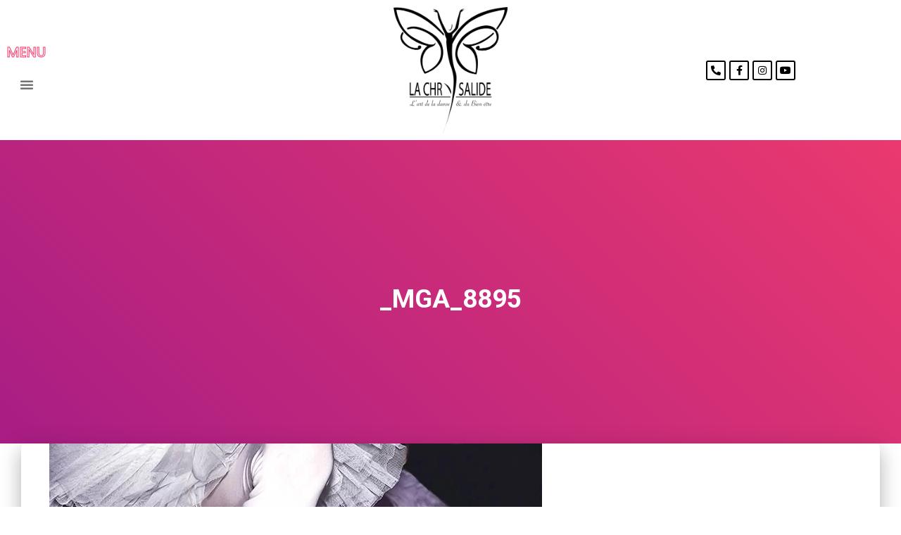

--- FILE ---
content_type: text/css; charset=utf-8
request_url: https://lachrysalide-danse-yoga.fr/wp-content/uploads/elementor/css/post-1666.css?ver=1753800914
body_size: 769
content:
.elementor-1666 .elementor-element.elementor-element-2d6638a7 > .elementor-container{min-height:80px;}.elementor-1666 .elementor-element.elementor-element-2d6638a7 > .elementor-container > .elementor-row > .elementor-column > .elementor-column-wrap > .elementor-widget-wrap{align-content:center;align-items:center;}.elementor-1666 .elementor-element.elementor-element-2d6638a7:not(.elementor-motion-effects-element-type-background), .elementor-1666 .elementor-element.elementor-element-2d6638a7 > .elementor-motion-effects-container > .elementor-motion-effects-layer{background-color:#FFFFFF00;}.elementor-1666 .elementor-element.elementor-element-2d6638a7{transition:background 0.3s, border 0.3s, border-radius 0.3s, box-shadow 0.3s;z-index:9999;}.elementor-1666 .elementor-element.elementor-element-2d6638a7 > .elementor-background-overlay{transition:background 0.3s, border-radius 0.3s, opacity 0.3s;}.elementor-1666 .elementor-element.elementor-element-5026357{text-align:left;}.elementor-1666 .elementor-element.elementor-element-5026357 .elementor-heading-title{color:#FFFFFF;font-family:"Poppins", Sans-serif;font-size:20px;text-transform:uppercase;-webkit-text-stroke:1px;stroke-width:1px;-webkit-text-stroke-color:#F63368;stroke:#F63368;}.elementor-1666 .elementor-element.elementor-element-223bed97 .elementor-menu-toggle{margin-right:auto;background-color:#00000000;font-size:60px;}.elementor-1666 .elementor-element.elementor-element-223bed97 .elementor-nav-menu--dropdown a, .elementor-1666 .elementor-element.elementor-element-223bed97 .elementor-menu-toggle{color:#FFFFFF;}.elementor-1666 .elementor-element.elementor-element-223bed97 .elementor-nav-menu--dropdown{background-color:rgba(0,0,0,0.84);}.elementor-1666 .elementor-element.elementor-element-223bed97 .elementor-nav-menu--dropdown a:hover,
					.elementor-1666 .elementor-element.elementor-element-223bed97 .elementor-nav-menu--dropdown a.elementor-item-active,
					.elementor-1666 .elementor-element.elementor-element-223bed97 .elementor-nav-menu--dropdown a.highlighted,
					.elementor-1666 .elementor-element.elementor-element-223bed97 .elementor-menu-toggle:hover{color:#FFFFFF;}.elementor-1666 .elementor-element.elementor-element-223bed97 .elementor-nav-menu--dropdown a:hover,
					.elementor-1666 .elementor-element.elementor-element-223bed97 .elementor-nav-menu--dropdown a.elementor-item-active,
					.elementor-1666 .elementor-element.elementor-element-223bed97 .elementor-nav-menu--dropdown a.highlighted{background-color:#F63368;}.elementor-1666 .elementor-element.elementor-element-223bed97 .elementor-nav-menu--dropdown a.elementor-item-active{color:#FFFFFF;background-color:#F63368;}.elementor-1666 .elementor-element.elementor-element-223bed97 .elementor-nav-menu--dropdown .elementor-item, .elementor-1666 .elementor-element.elementor-element-223bed97 .elementor-nav-menu--dropdown  .elementor-sub-item{font-family:"Poppins", Sans-serif;font-size:13px;font-weight:500;text-transform:uppercase;}.elementor-1666 .elementor-element.elementor-element-223bed97 .elementor-nav-menu--dropdown a{padding-top:10px;padding-bottom:10px;}.elementor-1666 .elementor-element.elementor-element-223bed97 .elementor-nav-menu--main > .elementor-nav-menu > li > .elementor-nav-menu--dropdown, .elementor-1666 .elementor-element.elementor-element-223bed97 .elementor-nav-menu__container.elementor-nav-menu--dropdown{margin-top:36px !important;}.elementor-1666 .elementor-element.elementor-element-223bed97 div.elementor-menu-toggle{color:#757272;}.elementor-1666 .elementor-element.elementor-element-223bed97 div.elementor-menu-toggle svg{fill:#757272;}.elementor-1666 .elementor-element.elementor-element-223bed97 div.elementor-menu-toggle:hover{color:#F63368;}.elementor-1666 .elementor-element.elementor-element-223bed97 div.elementor-menu-toggle:hover svg{fill:#F63368;}.elementor-1666 .elementor-element.elementor-element-827ed03{text-align:center;}.elementor-1666 .elementor-element.elementor-element-827ed03 img{max-width:40%;}.elementor-1666 .elementor-element.elementor-element-aabefc9{z-index:999;}.elementor-1666 .elementor-element.elementor-element-2923274{--grid-template-columns:repeat(0, auto);--icon-size:14px;--grid-column-gap:5px;--grid-row-gap:0px;}.elementor-1666 .elementor-element.elementor-element-2923274 .elementor-widget-container{text-align:center;}.elementor-1666 .elementor-element.elementor-element-2923274 .elementor-social-icon{background-color:#FFFFFF;border-style:solid;border-width:2px 2px 2px 2px;border-color:#000000;}.elementor-1666 .elementor-element.elementor-element-2923274 .elementor-social-icon i{color:#000000;}.elementor-1666 .elementor-element.elementor-element-2923274 .elementor-social-icon svg{fill:#000000;}.elementor-1666 .elementor-element.elementor-element-2923274 .elementor-social-icon:hover{background-color:#F63368;border-color:#F63368;}.elementor-1666 .elementor-element.elementor-element-2923274 .elementor-social-icon:hover i{color:#FFFFFF;}.elementor-1666 .elementor-element.elementor-element-2923274 .elementor-social-icon:hover svg{fill:#FFFFFF;}@media(max-width:1024px){.elementor-1666 .elementor-element.elementor-element-2d6638a7{padding:20px 20px 20px 20px;}}@media(max-width:767px){.elementor-1666 .elementor-element.elementor-element-2d6638a7{padding:5px 5px 5px 5px;}.elementor-1666 .elementor-element.elementor-element-7595cc96{width:20%;}.elementor-1666 .elementor-element.elementor-element-7595cc96 > .elementor-element-populated > .elementor-widget-wrap{padding:0px 0px 0px 0px;}.elementor-1666 .elementor-element.elementor-element-5026357 .elementor-heading-title{font-size:14px;}.elementor-1666 .elementor-element.elementor-element-5026357 > .elementor-widget-container{margin:0px 0px -21px 16px;}.elementor-1666 .elementor-element.elementor-element-223bed97 .elementor-nav-menu--main > .elementor-nav-menu > li > .elementor-nav-menu--dropdown, .elementor-1666 .elementor-element.elementor-element-223bed97 .elementor-nav-menu__container.elementor-nav-menu--dropdown{margin-top:30px !important;}.elementor-1666 .elementor-element.elementor-element-6083608b{width:60%;}.elementor-1666 .elementor-element.elementor-element-aabefc9{width:20%;}}

--- FILE ---
content_type: text/css; charset=utf-8
request_url: https://lachrysalide-danse-yoga.fr/wp-content/uploads/elementor/css/post-1932.css?ver=1758968102
body_size: 683
content:
.elementor-1932 .elementor-element.elementor-element-23831c41 > .elementor-container{max-width:1400px;min-height:20vh;}.elementor-1932 .elementor-element.elementor-element-23831c41:not(.elementor-motion-effects-element-type-background), .elementor-1932 .elementor-element.elementor-element-23831c41 > .elementor-motion-effects-container > .elementor-motion-effects-layer{background-color:#FFFFFF;}.elementor-1932 .elementor-element.elementor-element-23831c41{transition:background 0.3s, border 0.3s, border-radius 0.3s, box-shadow 0.3s;padding:30px 0px 30px 0px;}.elementor-1932 .elementor-element.elementor-element-23831c41 > .elementor-background-overlay{transition:background 0.3s, border-radius 0.3s, opacity 0.3s;}.elementor-bc-flex-widget .elementor-1932 .elementor-element.elementor-element-21a19b3f.elementor-column .elementor-column-wrap{align-items:center;}.elementor-1932 .elementor-element.elementor-element-21a19b3f.elementor-column.elementor-element[data-element_type="column"] > .elementor-column-wrap.elementor-element-populated > .elementor-widget-wrap{align-content:center;align-items:center;}.elementor-1932 .elementor-element.elementor-element-1d4ca08{text-align:center;}.elementor-1932 .elementor-element.elementor-element-1d4ca08 .elementor-heading-title{color:#F63368;font-family:"Anton", Sans-serif;font-size:57px;font-weight:500;text-transform:uppercase;}.elementor-1932 .elementor-element.elementor-element-5071ad5{text-align:center;}.elementor-1932 .elementor-element.elementor-element-5071ad5 .elementor-heading-title{color:#000000;font-family:"Parisienne", Sans-serif;font-size:30px;font-weight:600;}.elementor-1932 .elementor-element.elementor-element-973f9fd .elementor-icon-list-items:not(.elementor-inline-items) .elementor-icon-list-item:not(:last-child){padding-bottom:calc(12px/2);}.elementor-1932 .elementor-element.elementor-element-973f9fd .elementor-icon-list-items:not(.elementor-inline-items) .elementor-icon-list-item:not(:first-child){margin-top:calc(12px/2);}.elementor-1932 .elementor-element.elementor-element-973f9fd .elementor-icon-list-items.elementor-inline-items .elementor-icon-list-item{margin-right:calc(12px/2);margin-left:calc(12px/2);}.elementor-1932 .elementor-element.elementor-element-973f9fd .elementor-icon-list-items.elementor-inline-items{margin-right:calc(-12px/2);margin-left:calc(-12px/2);}body.rtl .elementor-1932 .elementor-element.elementor-element-973f9fd .elementor-icon-list-items.elementor-inline-items .elementor-icon-list-item:after{left:calc(-12px/2);}body:not(.rtl) .elementor-1932 .elementor-element.elementor-element-973f9fd .elementor-icon-list-items.elementor-inline-items .elementor-icon-list-item:after{right:calc(-12px/2);}.elementor-1932 .elementor-element.elementor-element-973f9fd .elementor-icon-list-icon i{color:#F63368;}.elementor-1932 .elementor-element.elementor-element-973f9fd .elementor-icon-list-icon svg{fill:#F63368;}.elementor-1932 .elementor-element.elementor-element-973f9fd{--e-icon-list-icon-size:16px;}.elementor-1932 .elementor-element.elementor-element-973f9fd .elementor-icon-list-text{color:#000000;}.elementor-1932 .elementor-element.elementor-element-973f9fd .elementor-icon-list-item > .elementor-icon-list-text, .elementor-1932 .elementor-element.elementor-element-973f9fd .elementor-icon-list-item > a{font-family:"Poppins", Sans-serif;font-size:14px;font-weight:500;}.elementor-1932 .elementor-element.elementor-element-2d117da .elementor-icon-list-icon i{color:#F63368;}.elementor-1932 .elementor-element.elementor-element-2d117da .elementor-icon-list-icon svg{fill:#F63368;}.elementor-1932 .elementor-element.elementor-element-2d117da{--e-icon-list-icon-size:29px;}.elementor-1932 .elementor-element.elementor-element-2a4c3cf:not(.elementor-motion-effects-element-type-background), .elementor-1932 .elementor-element.elementor-element-2a4c3cf > .elementor-motion-effects-container > .elementor-motion-effects-layer{background-color:#000000;}.elementor-1932 .elementor-element.elementor-element-2a4c3cf{transition:background 0.3s, border 0.3s, border-radius 0.3s, box-shadow 0.3s;}.elementor-1932 .elementor-element.elementor-element-2a4c3cf > .elementor-background-overlay{transition:background 0.3s, border-radius 0.3s, opacity 0.3s;}.elementor-1932 .elementor-element.elementor-element-e63d46a .elementor-nav-menu .elementor-item{font-family:"Anton", Sans-serif;font-size:15px;font-weight:500;text-transform:uppercase;}.elementor-1932 .elementor-element.elementor-element-e63d46a .elementor-nav-menu--main .elementor-item{color:#F63368;fill:#F63368;}.elementor-1932:not(.elementor-motion-effects-element-type-background), .elementor-1932 > .elementor-motion-effects-container > .elementor-motion-effects-layer{background-color:#FFFAF5;}@media(max-width:1024px) and (min-width:768px){.elementor-1932 .elementor-element.elementor-element-21a19b3f{width:100%;}}@media(max-width:1024px){.elementor-1932 .elementor-element.elementor-element-23831c41 > .elementor-container{min-height:25vh;}.elementor-1932 .elementor-element.elementor-element-23831c41{padding:0% 3% 0% 3%;}}@media(max-width:767px){.elementor-1932 .elementor-element.elementor-element-23831c41 > .elementor-container{min-height:60vh;}.elementor-1932 .elementor-element.elementor-element-1d4ca08 .elementor-heading-title{font-size:45px;}.elementor-1932 .elementor-element.elementor-element-5071ad5 .elementor-heading-title{font-size:24px;}}